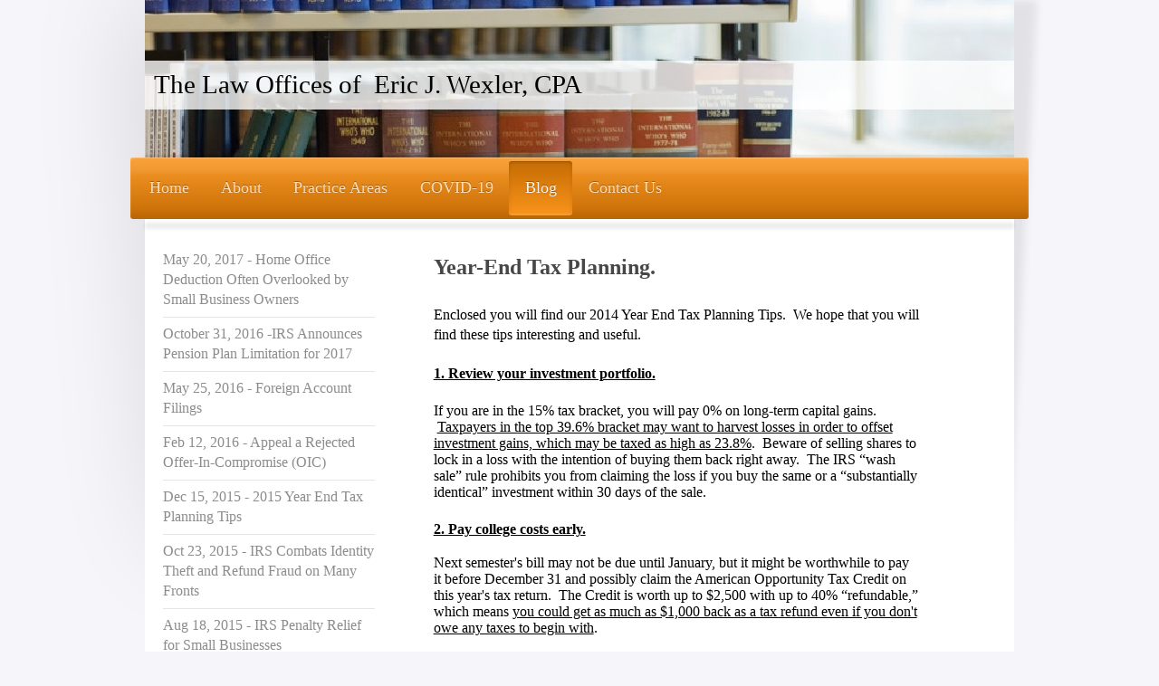

--- FILE ---
content_type: text/html; charset=UTF-8
request_url: https://www.ericwexlercpa.com/blog/nov-29-2014-year-end-tax-planning/
body_size: 11734
content:
<!DOCTYPE html>
<html lang="en"  ><head prefix="og: http://ogp.me/ns# fb: http://ogp.me/ns/fb# business: http://ogp.me/ns/business#">
    <meta http-equiv="Content-Type" content="text/html; charset=utf-8"/>
    <meta name="generator" content="IONOS MyWebsite"/>
        
    <link rel="dns-prefetch" href="//cdn.initial-website.com/"/>
    <link rel="dns-prefetch" href="//201.mod.mywebsite-editor.com"/>
    <link rel="dns-prefetch" href="https://201.sb.mywebsite-editor.com/"/>
    <link rel="shortcut icon" href="//cdn.initial-website.com/favicon.ico"/>
        <title>Eric Wexler - Nov 29, 2014 - Year-End Tax Planning</title>
    <style type="text/css">@media screen and (max-device-width: 1024px) {.diyw a.switchViewWeb {display: inline !important;}}</style>
    <style type="text/css">@media screen and (min-device-width: 1024px) {
            .mediumScreenDisabled { display:block }
            .smallScreenDisabled { display:block }
        }
        @media screen and (max-device-width: 1024px) { .mediumScreenDisabled { display:none } }
        @media screen and (max-device-width: 568px) { .smallScreenDisabled { display:none } }
                @media screen and (min-width: 1024px) {
            .mobilepreview .mediumScreenDisabled { display:block }
            .mobilepreview .smallScreenDisabled { display:block }
        }
        @media screen and (max-width: 1024px) { .mobilepreview .mediumScreenDisabled { display:none } }
        @media screen and (max-width: 568px) { .mobilepreview .smallScreenDisabled { display:none } }</style>
    <meta name="viewport" content="width=device-width, initial-scale=1, maximum-scale=1, minimal-ui"/>

<meta name="format-detection" content="telephone=no"/>
        <meta name="keywords" content="Tax, taxes, Attorney, Lawyer, Tax Attorney, Rockville, Maryland, IRS, tax problem, delinquent tax, irs notice, tax issue, CPA, accountant, Legal, Practice, Assistance, Advice, Law, Help"/>
            <meta name="description" content="Nov 29, 2014 - Year-End Tax Planning Tax, taxes, Attorney, Lawyer, Tax Attorney, Rockville, Maryland, IRS, tax problem, delinquent tax, irs notice, tax issue, CPA, accountant, Legal, Practice, Assistance, Advice, Law, Help"/>
            <meta name="robots" content="index,follow"/>
        <link href="//cdn.initial-website.com/templates/2033/style.css?1763478093678" rel="stylesheet" type="text/css"/>
    <link href="https://www.ericwexlercpa.com/s/style/theming.css?1707994538" rel="stylesheet" type="text/css"/>
    <link href="//cdn.initial-website.com/app/cdn/min/group/web.css?1763478093678" rel="stylesheet" type="text/css"/>
<link href="//cdn.initial-website.com/app/cdn/min/moduleserver/css/en_US/common,shoppingbasket?1763478093678" rel="stylesheet" type="text/css"/>
    <link href="//cdn.initial-website.com/app/cdn/min/group/mobilenavigation.css?1763478093678" rel="stylesheet" type="text/css"/>
    <link href="https://201.sb.mywebsite-editor.com/app/logstate2-css.php?site=231313290&amp;t=1769149162" rel="stylesheet" type="text/css"/>

<script type="text/javascript">
    /* <![CDATA[ */
var stagingMode = '';
    /* ]]> */
</script>
<script src="https://201.sb.mywebsite-editor.com/app/logstate-js.php?site=231313290&amp;t=1769149162"></script>

    <link href="//cdn.initial-website.com/templates/2033/print.css?1763478093678" rel="stylesheet" media="print" type="text/css"/>
    <script type="text/javascript">
    /* <![CDATA[ */
    var systemurl = 'https://201.sb.mywebsite-editor.com/';
    var webPath = '/';
    var proxyName = '';
    var webServerName = 'www.ericwexlercpa.com';
    var sslServerUrl = 'https://www.ericwexlercpa.com';
    var nonSslServerUrl = 'http://www.ericwexlercpa.com';
    var webserverProtocol = 'http://';
    var nghScriptsUrlPrefix = '//201.mod.mywebsite-editor.com';
    var sessionNamespace = 'DIY_SB';
    var jimdoData = {
        cdnUrl:  '//cdn.initial-website.com/',
        messages: {
            lightBox: {
    image : 'Image',
    of: 'of'
}

        },
        isTrial: 0,
        pageId: 1345077316    };
    var script_basisID = "231313290";

    diy = window.diy || {};
    diy.web = diy.web || {};

        diy.web.jsBaseUrl = "//cdn.initial-website.com/s/build/";

    diy.context = diy.context || {};
    diy.context.type = diy.context.type || 'web';
    /* ]]> */
</script>

<script type="text/javascript" src="//cdn.initial-website.com/app/cdn/min/group/web.js?1763478093678" crossorigin="anonymous"></script><script type="text/javascript" src="//cdn.initial-website.com/s/build/web.bundle.js?1763478093678" crossorigin="anonymous"></script><script type="text/javascript" src="//cdn.initial-website.com/app/cdn/min/group/mobilenavigation.js?1763478093678" crossorigin="anonymous"></script><script src="//cdn.initial-website.com/app/cdn/min/moduleserver/js/en_US/common,shoppingbasket?1763478093678"></script>
<script type="text/javascript" src="https://cdn.initial-website.com/proxy/apps/she23u/resource/dependencies/"></script><script type="text/javascript">
                    if (typeof require !== 'undefined') {
                        require.config({
                            waitSeconds : 10,
                            baseUrl : 'https://cdn.initial-website.com/proxy/apps/she23u/js/'
                        });
                    }
                </script><script type="text/javascript">if (window.jQuery) {window.jQuery_1and1 = window.jQuery;}</script>

<style type="text/css">
/*<![CDATA[*/

@media only screen 
and (min-device-width : 768px) 
and (max-device-width : 1024px) 
and (orientation : landscape)
and (-webkit-min-device-pixel-ratio: 2) {

.diyw h1 {font-size: 29px!important;}

.diyw .navTopItemGroup_4 a {position: absolute !important;top: 24px !important;right: 0px !important;padding-right: 30px!important;}

.diywebNavigation {margin: 0 auto!important;}

#diywebWrapper {width: 768px!important;margin: auto!important;margin-top: 0px!important;}

div#emotion-header, .diyw div#emotion-header {width:768px!important;}

li.navTopItemGroup_1 {padding-left: 30px!important;}

#diywebRightSide {display:none!important;}

#start_1, #switchblade_1 {display:none!important;}

#matrix_1484073904 {position:relative!important;right: -69px!important;}

#new_foot {display:none;}

body, .diyw, #superman, .diyw div#emotion-header img#emotion-header-img, #mainNav1, .diywebNavigation {width: 768px!important;}

.diyw #mainNav1 li {padding: 0 30px 0 0;}

}

/*]]>*/
</style>


<style type="text/css">
/*<![CDATA[*/

@media only screen 
and (min-device-width : 768px) 
and (max-device-width : 1024px) 
and (orientation : portrait)
and (-webkit-min-device-pixel-ratio: 2) {

.diyw h1 {font-size: 29px!important;}

.diyw .navTopItemGroup_4 a {position: absolute !important;top: 24px !important;right: 0px !important;padding-right: 30px!important;}

.diywebNavigation {margin: 0 auto!important;}

#diywebWrapper {width: 768px!important;margin: auto!important;margin-top: 0px!important;}

div#emotion-header, .diyw div#emotion-header {width:768px!important;}

li.navTopItemGroup_1 {padding-left: 30px!important;}

#diywebRightSide {display:none!important;}

#start_1, #switchblade_1 {display:none!important;}

#matrix_1484073904 {position:relative!important;right: -69px!important;}

#new_foot {display:none;}

body, .diyw, #superman, .diyw div#emotion-header img#emotion-header-img, #mainNav1, .diywebNavigation {width: 768px!important;}

.diyw #mainNav1 li {padding: 0 30px 0 0;}

}

/*]]>*/
</style>


<style type="text/css">
/*<![CDATA[*/

/* Touchpad - Tablet: Portrait Mode */

@media only screen and (device-width: 768px) and (orientation: portrait) {

.diyw h1 {font-size: 29px!important;}

.diyw .navTopItemGroup_4 a {position: absolute !important;top: 24px !important;right: 0px !important;padding-right: 30px!important;}

.diywebNavigation {margin: 0 auto!important;}

#diywebWrapper {width: 768px!important;margin: auto!important;margin-top: 0px!important;}

div#emotion-header, .diyw div#emotion-header {width:768px!important;}

li.navTopItemGroup_1 {padding-left: 30px!important;}

#diywebRightSide {display:none!important;}

#start_1, #switchblade_1 {display:none!important;}

#matrix_1484073904 {position:relative!important;right: -69px!important;}

#new_foot {display:none;}

body, .diyw, #superman, .diyw div#emotion-header img#emotion-header-img, #mainNav1, .diywebNavigation {width: 768px!important;}

.diyw #mainNav1 li {padding: 0 30px 0 0;}

}

/*]]>*/
</style>


<style type="text/css">
/*<![CDATA[*/

@media only screen and (device-width: 1024px) and (orientation: landscape){

body {width: 1024px;}

.diyw div#emotion-header img#emotion-header-img {width: 940px;}

#superman #mainNav1, .diyw #mainNav1 {position: relative!important;right: 42px!important;}

.diywebNavigation {width: 940px!important;}

.diyw #mainNav1 a {padding-left:45px!important;}

#start_1, #switchblade_1 {display:none!important;}

.diyw .navTopItemGroup_4 a {right: -41px !important;}

}

/*]]>*/
</style>


<style type="text/css">
<![CDATA[*/

@media handheld and (min-device-width : 320px) (max-device-width : 568px) and (orientation:portrait) {

body, .diywebNavigation, .diyw, div#emotion-header, .diyw div#emotion-header, #diywebLeftSide {width: 568px!important;}

#start_1, #switchblade_1, .diyw #diywebSidebar, #new_foot  {display:none!important;}

.diyw div#emotion-header img#emotion-header-img, .diyw #diywebBGWrapper {width: 568px!important;}

.diyw #diywebLeftSide {width: 568px; padding-right: 0px;padding-left: 0px; margin-left:10px; margin-10px;}

#image_4199917319 {width: 558px!important;}

.diyw .navTopItemGroup_4 a {right: 415px !important;}


}


/*]]>*/
</style>

<script type="text/javascript">if (window.jQuery_1and1) {window.jQuery = window.jQuery_1and1;}</script>
<script type="text/javascript" src="//cdn.initial-website.com/app/cdn/min/group/pfcsupport.js?1763478093678" crossorigin="anonymous"></script>    <meta property="og:type" content="business.business"/>
    <meta property="og:url" content="https://www.ericwexlercpa.com/blog/nov-29-2014-year-end-tax-planning/"/>
    <meta property="og:title" content="Eric Wexler - Nov 29, 2014 - Year-End Tax Planning"/>
            <meta property="og:description" content="Nov 29, 2014 - Year-End Tax Planning Tax, taxes, Attorney, Lawyer, Tax Attorney, Rockville, Maryland, IRS, tax problem, delinquent tax, irs notice, tax issue, CPA, accountant, Legal, Practice, Assistance, Advice, Law, Help"/>
                <meta property="og:image" content="https://www.ericwexlercpa.com/s/img/emotionheader.jpg"/>
        <meta property="business:contact_data:country_name" content="United States"/>
    
    
    
    
    
    
    
    
</head>


<body class="body   cc-pagemode-default diyfeSidebarLeft diy-market-en_US" data-pageid="1345077316" id="page-1345077316">
    
    <div class="diyw">
        <div class="diyweb">
	<div class="diyfeMobileNav">
		
<nav id="diyfeMobileNav" class="diyfeCA diyfeCA2" role="navigation">
    <a title="Expand/collapse navigation">Expand/collapse navigation</a>
    <ul class="mainNav1"><li class=" hasSubNavigation"><a data-page-id="1344945621" href="https://www.ericwexlercpa.com/" class=" level_1"><span>Home</span></a></li><li class=" hasSubNavigation"><a data-page-id="1344945623" href="https://www.ericwexlercpa.com/about-1/" class=" level_1"><span>About</span></a><span class="diyfeDropDownSubOpener">&nbsp;</span><div class="diyfeDropDownSubList diyfeCA diyfeCA3"><ul class="mainNav2"><li class=" hasSubNavigation"><a data-page-id="1345274910" href="https://www.ericwexlercpa.com/about-1/eric-wexler/" class=" level_2"><span>Eric Wexler</span></a></li></ul></div></li><li class=" hasSubNavigation"><a data-page-id="1344945624" href="https://www.ericwexlercpa.com/practice-areas/" class=" level_1"><span>Practice Areas</span></a><span class="diyfeDropDownSubOpener">&nbsp;</span><div class="diyfeDropDownSubList diyfeCA diyfeCA3"><ul class="mainNav2"><li class=" hasSubNavigation"><a data-page-id="1345269643" href="https://www.ericwexlercpa.com/practice-areas/advisory/" class=" level_2"><span>Advisory</span></a></li><li class=" hasSubNavigation"><a data-page-id="1345139120" href="https://www.ericwexlercpa.com/practice-areas/tax-return-preparation/" class=" level_2"><span>Tax Return Preparation</span></a></li><li class=" hasSubNavigation"><a data-page-id="1344975713" href="https://www.ericwexlercpa.com/practice-areas/tax-controversy/" class=" level_2"><span>Tax Controversy</span></a></li><li class=" hasSubNavigation"><a data-page-id="1344945626" href="https://www.ericwexlercpa.com/practice-areas/estate-planning-and-administration/" class=" level_2"><span>Estate Planning and Administration</span></a></li><li class=" hasSubNavigation"><a data-page-id="1345269644" href="https://www.ericwexlercpa.com/practice-areas/business-law/" class=" level_2"><span>Business Law</span></a></li><li class=" hasSubNavigation"><a data-page-id="1345269645" href="https://www.ericwexlercpa.com/practice-areas/dispute-resolution/" class=" level_2"><span>Dispute Resolution</span></a></li></ul></div></li><li class=" hasSubNavigation"><a data-page-id="1345268782" href="https://www.ericwexlercpa.com/covid-19/" class=" level_1"><span>COVID-19</span></a><span class="diyfeDropDownSubOpener">&nbsp;</span><div class="diyfeDropDownSubList diyfeCA diyfeCA3"><ul class="mainNav2"><li class=" hasSubNavigation"><a data-page-id="1345268785" href="https://www.ericwexlercpa.com/covid-19/covid-19-business-relief-funds/" class=" level_2"><span>COVID-19 Business Relief Funds</span></a></li><li class=" hasSubNavigation"><a data-page-id="1345268783" href="https://www.ericwexlercpa.com/covid-19/what-is-the-status-of-the-2019-tax-filing-season/" class=" level_2"><span>What is the status of the 2019 tax filing season?</span></a></li></ul></div></li><li class="parent hasSubNavigation"><a data-page-id="1344945627" href="https://www.ericwexlercpa.com/blog/" class="parent level_1"><span>Blog</span></a><span class="diyfeDropDownSubOpener">&nbsp;</span><div class="diyfeDropDownSubList diyfeCA diyfeCA3"><ul class="mainNav2"><li class=" hasSubNavigation"><a data-page-id="1345239066" href="https://www.ericwexlercpa.com/blog/may-20-2017-home-office-deduction-often-overlooked-by-small-business-owners/" class=" level_2"><span>May 20, 2017 - Home Office Deduction Often Overlooked by Small Business Owners</span></a></li><li class=" hasSubNavigation"><a data-page-id="1345209289" href="https://www.ericwexlercpa.com/blog/october-31-2016-irs-announces-pension-plan-limitation-for-2017/" class=" level_2"><span>October 31, 2016 -IRS Announces Pension Plan Limitation for 2017</span></a></li><li class=" hasSubNavigation"><a data-page-id="1345187240" href="https://www.ericwexlercpa.com/blog/may-25-2016-foreign-account-filings/" class=" level_2"><span>May 25, 2016 - Foreign Account Filings</span></a></li><li class=" hasSubNavigation"><a data-page-id="1345158367" href="https://www.ericwexlercpa.com/blog/feb-12-2016-appeal-a-rejected-offer-in-compromise-oic/" class=" level_2"><span>Feb 12, 2016 - Appeal a Rejected Offer-In-Compromise (OIC)</span></a></li><li class=" hasSubNavigation"><a data-page-id="1345137878" href="https://www.ericwexlercpa.com/blog/dec-15-2015-2015-year-end-tax-planning-tips/" class=" level_2"><span>Dec 15, 2015 - 2015 Year End Tax Planning Tips</span></a></li><li class=" hasSubNavigation"><a data-page-id="1345121617" href="https://www.ericwexlercpa.com/blog/oct-23-2015-irs-combats-identity-theft-and-refund-fraud-on-many-fronts/" class=" level_2"><span>Oct 23, 2015 - IRS Combats Identity Theft and Refund Fraud on Many Fronts</span></a></li><li class=" hasSubNavigation"><a data-page-id="1345106372" href="https://www.ericwexlercpa.com/blog/aug-18-2015-irs-penalty-relief-for-small-businesses/" class=" level_2"><span>Aug 18, 2015 - IRS Penalty Relief for Small Businesses</span></a></li><li class=" hasSubNavigation"><a data-page-id="1345105732" href="https://www.ericwexlercpa.com/blog/aug-14-2015-maryland-2015-tax-amnesty/" class=" level_2"><span>Aug 14, 2015 - Maryland 2015 Tax Amnesty</span></a></li><li class=" hasSubNavigation"><a data-page-id="1345096367" href="https://www.ericwexlercpa.com/blog/jun-20-2015-irs-offer-in-compromise/" class=" level_2"><span>Jun 20, 2015 - IRS Offer in Compromise</span></a></li><li class=" hasSubNavigation"><a data-page-id="1345091751" href="https://www.ericwexlercpa.com/blog/feb-17-2015-hiding-money-or-income-offshore-among-the-dirty-dozen-list-of-tax-scams/" class=" level_2"><span>Feb 17, 2015 - Hiding Money or Income Offshore Among the “Dirty Dozen” List of Tax Scams.</span></a></li><li class="current hasSubNavigation"><a data-page-id="1345077316" href="https://www.ericwexlercpa.com/blog/nov-29-2014-year-end-tax-planning/" class="current level_2"><span>Nov 29, 2014 - Year-End Tax Planning</span></a></li><li class=" hasSubNavigation"><a data-page-id="1345072871" href="https://www.ericwexlercpa.com/blog/oct-26-2014-new-compilation-and-review-rules-issued/" class=" level_2"><span>Oct 26, 2014 - New Compilation and Review Rules Issued</span></a></li><li class=" hasSubNavigation"><a data-page-id="1345064756" href="https://www.ericwexlercpa.com/blog/sep-9-2014-increases-in-maryland-s-estate-tax-exemption-beginning-in-2015/" class=" level_2"><span>Sep 9, 2014 - Increases in Maryland's Estate Tax Exemption Beginning in 2015</span></a></li><li class=" hasSubNavigation"><a data-page-id="1345063299" href="https://www.ericwexlercpa.com/blog/sep-1-2014-fatca-and-irs-s-new-streamlined-offshore-voluntary-disclosure-program-ovdp/" class=" level_2"><span>Sep 1, 2014 - FATCA and IRS's New Streamlined Offshore Voluntary Disclosure Program (OVDP)</span></a></li><li class=" hasSubNavigation"><a data-page-id="1345062058" href="https://www.ericwexlercpa.com/blog/aug-13-2014-irs-taxpayer-bill-of-rights/" class=" level_2"><span>Aug 13, 2014 - IRS Taxpayer Bill of Rights</span></a></li><li class=" hasSubNavigation"><a data-page-id="1345050234" href="https://www.ericwexlercpa.com/blog/may-22-2014-penalty-relief-pilot-for-small-retirement-plans-begins-in-june/" class=" level_2"><span>May 22, 2014 - Penalty Relief Pilot for Small Retirement Plans Begins in June</span></a></li><li class=" hasSubNavigation"><a data-page-id="1345037525" href="https://www.ericwexlercpa.com/blog/apr-3-2014-understanding-irs-guidance/" class=" level_2"><span>Apr 3, 2014 - Understanding IRS Guidance</span></a></li><li class=" hasSubNavigation"><a data-page-id="1345027218" href="https://www.ericwexlercpa.com/blog/jan-31-2014-irs-identity-protection-pin-pilot-program/" class=" level_2"><span>Jan 31, 2014 - IRS Identity Protection PIN Pilot Program</span></a></li><li class=" hasSubNavigation"><a data-page-id="1345004645" href="https://www.ericwexlercpa.com/blog/dec-10-2013-2014-mileage-rates-released/" class=" level_2"><span>Dec 10, 2013 - 2014 Mileage Rates Released</span></a></li><li class=" hasSubNavigation"><a data-page-id="1344993629" href="https://www.ericwexlercpa.com/blog/oct-21-2013-irs-resumes-operations-following-government-reopening/" class=" level_2"><span>Oct. 21, 2013 - IRS Resumes Operations Following Government Reopening</span></a></li><li class=" hasSubNavigation"><a data-page-id="1344991388" href="https://www.ericwexlercpa.com/blog/oct-11-2013-government-shutdown-and-the-irs/" class=" level_2"><span>Oct. 11, 2013 - Government Shutdown and the IRS</span></a></li><li class=" hasSubNavigation"><a data-page-id="1344989469" href="https://www.ericwexlercpa.com/blog/sep-15-2013-doma-and-rev-rul-2013-17/" class=" level_2"><span>Sep. 15, 2013 - DOMA and Rev. Rul. 2013-17</span></a></li><li class=" hasSubNavigation"><a data-page-id="1344989470" href="https://www.ericwexlercpa.com/blog/sep-1-2013-maryland-mva-tax-suspension/" class=" level_2"><span>Sep. 1, 2013 - Maryland MVA Tax Suspension</span></a></li></ul></div></li><li class=" hasSubNavigation"><a data-page-id="1344945629" href="https://www.ericwexlercpa.com/contact-us/" class=" level_1"><span>Contact Us</span></a><span class="diyfeDropDownSubOpener">&nbsp;</span><div class="diyfeDropDownSubList diyfeCA diyfeCA3"><ul class="mainNav2"><li class=" hasSubNavigation"><a data-page-id="1344945630" href="https://www.ericwexlercpa.com/contact-us/how-to-find-us/" class=" level_2"><span>How To Find Us</span></a></li></ul></div></li></ul></nav>
	</div>
	<div class="diywebContainer">
		<div class="diywebEmotionHeader">
			<div class="diywebLiveArea">
				
<style type="text/css" media="all">
.diyw div#emotion-header {
        max-width: 960px;
        max-height: 174px;
                background: #eeeeee;
    }

.diyw div#emotion-header-title-bg {
    left: 0%;
    top: 20%;
    width: 100%;
    height: 30.82%;

    background-color: #ffffff;
    opacity: 0.79;
    filter: alpha(opacity = 78.79);
    }
.diyw img#emotion-header-logo {
    left: 1.00%;
    top: 0.00%;
    background: transparent;
                border: 1px solid #CCCCCC;
        padding: 0px;
                display: none;
    }

.diyw div#emotion-header strong#emotion-header-title {
    left: 5%;
    top: 20%;
    color: #000000;
        font: normal normal 29px/120% Georgia, serif;
}

.diyw div#emotion-no-bg-container{
    max-height: 174px;
}

.diyw div#emotion-no-bg-container .emotion-no-bg-height {
    margin-top: 18.12%;
}
</style>
<div id="emotion-header" data-action="loadView" data-params="active" data-imagescount="1">
            <img src="https://www.ericwexlercpa.com/s/img/emotionheader.jpg?1650812005.960px.174px" id="emotion-header-img" alt=""/>
            
        <div id="ehSlideshowPlaceholder">
            <div id="ehSlideShow">
                <div class="slide-container">
                                        <div style="background-color: #eeeeee">
                            <img src="https://www.ericwexlercpa.com/s/img/emotionheader.jpg?1650812005.960px.174px" alt=""/>
                        </div>
                                    </div>
            </div>
        </div>


        <script type="text/javascript">
        //<![CDATA[
                diy.module.emotionHeader.slideShow.init({ slides: [{"url":"https:\/\/www.ericwexlercpa.com\/s\/img\/emotionheader.jpg?1650812005.960px.174px","image_alt":"","bgColor":"#eeeeee"}] });
        //]]>
        </script>

    
            
        
            
                  	<div id="emotion-header-title-bg"></div>
    
            <strong id="emotion-header-title" style="text-align: left">The Law Offices of  Eric J. Wexler, CPA</strong>
                    <div class="notranslate">
                <svg xmlns="http://www.w3.org/2000/svg" version="1.1" id="emotion-header-title-svg" viewBox="0 0 960 174" preserveAspectRatio="xMinYMin meet"><text style="font-family:Georgia, serif;font-size:29px;font-style:normal;font-weight:normal;fill:#000000;line-height:1.2em;"><tspan x="0" style="text-anchor: start" dy="0.95em">The Law Offices of  Eric J. Wexler, CPA</tspan></text></svg>
            </div>
            
    
    <script type="text/javascript">
    //<![CDATA[
    (function ($) {
        function enableSvgTitle() {
                        var titleSvg = $('svg#emotion-header-title-svg'),
                titleHtml = $('#emotion-header-title'),
                emoWidthAbs = 960,
                emoHeightAbs = 174,
                offsetParent,
                titlePosition,
                svgBoxWidth,
                svgBoxHeight;

                        if (titleSvg.length && titleHtml.length) {
                offsetParent = titleHtml.offsetParent();
                titlePosition = titleHtml.position();
                svgBoxWidth = titleHtml.width();
                svgBoxHeight = titleHtml.height();

                                titleSvg.get(0).setAttribute('viewBox', '0 0 ' + svgBoxWidth + ' ' + svgBoxHeight);
                titleSvg.css({
                   left: Math.roundTo(100 * titlePosition.left / offsetParent.width(), 3) + '%',
                   top: Math.roundTo(100 * titlePosition.top / offsetParent.height(), 3) + '%',
                   width: Math.roundTo(100 * svgBoxWidth / emoWidthAbs, 3) + '%',
                   height: Math.roundTo(100 * svgBoxHeight / emoHeightAbs, 3) + '%'
                });

                titleHtml.css('visibility','hidden');
                titleSvg.css('visibility','visible');
            }
        }

        
            var posFunc = function($, overrideSize) {
                var elems = [], containerWidth, containerHeight;
                                    elems.push({
                        selector: '#emotion-header-title',
                        overrideSize: true,
                        horPos: 2.12,
                        vertPos: 53.77                    });
                    lastTitleWidth = $('#emotion-header-title').width();
                                                elems.push({
                    selector: '#emotion-header-title-bg',
                    horPos: 0,
                    vertPos: 56                });
                                
                containerWidth = parseInt('960');
                containerHeight = parseInt('174');

                for (var i = 0; i < elems.length; ++i) {
                    var el = elems[i],
                        $el = $(el.selector),
                        pos = {
                            left: el.horPos,
                            top: el.vertPos
                        };
                    if (!$el.length) continue;
                    var anchorPos = $el.anchorPosition();
                    anchorPos.$container = $('#emotion-header');

                    if (overrideSize === true || el.overrideSize === true) {
                        anchorPos.setContainerSize(containerWidth, containerHeight);
                    } else {
                        anchorPos.setContainerSize(null, null);
                    }

                    var pxPos = anchorPos.fromAnchorPosition(pos),
                        pcPos = anchorPos.toPercentPosition(pxPos);

                    var elPos = {};
                    if (!isNaN(parseFloat(pcPos.top)) && isFinite(pcPos.top)) {
                        elPos.top = pcPos.top + '%';
                    }
                    if (!isNaN(parseFloat(pcPos.left)) && isFinite(pcPos.left)) {
                        elPos.left = pcPos.left + '%';
                    }
                    $el.css(elPos);
                }

                // switch to svg title
                enableSvgTitle();
            };

                        var $emotionImg = jQuery('#emotion-header-img');
            if ($emotionImg.length > 0) {
                // first position the element based on stored size
                posFunc(jQuery, true);

                // trigger reposition using the real size when the element is loaded
                var ehLoadEvTriggered = false;
                $emotionImg.one('load', function(){
                    posFunc(jQuery);
                    ehLoadEvTriggered = true;
                                        diy.module.emotionHeader.slideShow.start();
                                    }).each(function() {
                                        if(this.complete || typeof this.complete === 'undefined') {
                        jQuery(this).load();
                    }
                });

                                noLoadTriggeredTimeoutId = setTimeout(function() {
                    if (!ehLoadEvTriggered) {
                        posFunc(jQuery);
                    }
                    window.clearTimeout(noLoadTriggeredTimeoutId)
                }, 5000);//after 5 seconds
            } else {
                jQuery(function(){
                    posFunc(jQuery);
                });
            }

                        if (jQuery.isBrowser && jQuery.isBrowser.ie8) {
                var longTitleRepositionCalls = 0;
                longTitleRepositionInterval = setInterval(function() {
                    if (lastTitleWidth > 0 && lastTitleWidth != jQuery('#emotion-header-title').width()) {
                        posFunc(jQuery);
                    }
                    longTitleRepositionCalls++;
                    // try this for 5 seconds
                    if (longTitleRepositionCalls === 5) {
                        window.clearInterval(longTitleRepositionInterval);
                    }
                }, 1000);//each 1 second
            }

            }(jQuery));
    //]]>
    </script>

    </div>

			</div>
		</div>
		<div class="diywebHeader">
			<div class="diywebNav diywebNavMain diywebNav123 diyfeCA diyfeCA2">
				<div class="diywebLiveArea">
					<div class="webnavigation"><ul id="mainNav1" class="mainNav1"><li class="navTopItemGroup_1"><a data-page-id="1344945621" href="https://www.ericwexlercpa.com/" class="level_1"><span>Home</span></a></li><li class="navTopItemGroup_2"><a data-page-id="1344945623" href="https://www.ericwexlercpa.com/about-1/" class="level_1"><span>About</span></a></li><li class="navTopItemGroup_3"><a data-page-id="1344945624" href="https://www.ericwexlercpa.com/practice-areas/" class="level_1"><span>Practice Areas</span></a></li><li class="navTopItemGroup_4"><a data-page-id="1345268782" href="https://www.ericwexlercpa.com/covid-19/" class="level_1"><span>COVID-19</span></a></li><li class="navTopItemGroup_5"><a data-page-id="1344945627" href="https://www.ericwexlercpa.com/blog/" class="parent level_1"><span>Blog</span></a></li><li><ul id="mainNav2" class="mainNav2"><li class="navTopItemGroup_5"><a data-page-id="1345239066" href="https://www.ericwexlercpa.com/blog/may-20-2017-home-office-deduction-often-overlooked-by-small-business-owners/" class="level_2"><span>May 20, 2017 - Home Office Deduction Often Overlooked by Small Business Owners</span></a></li><li class="navTopItemGroup_5"><a data-page-id="1345209289" href="https://www.ericwexlercpa.com/blog/october-31-2016-irs-announces-pension-plan-limitation-for-2017/" class="level_2"><span>October 31, 2016 -IRS Announces Pension Plan Limitation for 2017</span></a></li><li class="navTopItemGroup_5"><a data-page-id="1345187240" href="https://www.ericwexlercpa.com/blog/may-25-2016-foreign-account-filings/" class="level_2"><span>May 25, 2016 - Foreign Account Filings</span></a></li><li class="navTopItemGroup_5"><a data-page-id="1345158367" href="https://www.ericwexlercpa.com/blog/feb-12-2016-appeal-a-rejected-offer-in-compromise-oic/" class="level_2"><span>Feb 12, 2016 - Appeal a Rejected Offer-In-Compromise (OIC)</span></a></li><li class="navTopItemGroup_5"><a data-page-id="1345137878" href="https://www.ericwexlercpa.com/blog/dec-15-2015-2015-year-end-tax-planning-tips/" class="level_2"><span>Dec 15, 2015 - 2015 Year End Tax Planning Tips</span></a></li><li class="navTopItemGroup_5"><a data-page-id="1345121617" href="https://www.ericwexlercpa.com/blog/oct-23-2015-irs-combats-identity-theft-and-refund-fraud-on-many-fronts/" class="level_2"><span>Oct 23, 2015 - IRS Combats Identity Theft and Refund Fraud on Many Fronts</span></a></li><li class="navTopItemGroup_5"><a data-page-id="1345106372" href="https://www.ericwexlercpa.com/blog/aug-18-2015-irs-penalty-relief-for-small-businesses/" class="level_2"><span>Aug 18, 2015 - IRS Penalty Relief for Small Businesses</span></a></li><li class="navTopItemGroup_5"><a data-page-id="1345105732" href="https://www.ericwexlercpa.com/blog/aug-14-2015-maryland-2015-tax-amnesty/" class="level_2"><span>Aug 14, 2015 - Maryland 2015 Tax Amnesty</span></a></li><li class="navTopItemGroup_5"><a data-page-id="1345096367" href="https://www.ericwexlercpa.com/blog/jun-20-2015-irs-offer-in-compromise/" class="level_2"><span>Jun 20, 2015 - IRS Offer in Compromise</span></a></li><li class="navTopItemGroup_5"><a data-page-id="1345091751" href="https://www.ericwexlercpa.com/blog/feb-17-2015-hiding-money-or-income-offshore-among-the-dirty-dozen-list-of-tax-scams/" class="level_2"><span>Feb 17, 2015 - Hiding Money or Income Offshore Among the “Dirty Dozen” List of Tax Scams.</span></a></li><li class="navTopItemGroup_5"><a data-page-id="1345077316" href="https://www.ericwexlercpa.com/blog/nov-29-2014-year-end-tax-planning/" class="current level_2"><span>Nov 29, 2014 - Year-End Tax Planning</span></a></li><li class="navTopItemGroup_5"><a data-page-id="1345072871" href="https://www.ericwexlercpa.com/blog/oct-26-2014-new-compilation-and-review-rules-issued/" class="level_2"><span>Oct 26, 2014 - New Compilation and Review Rules Issued</span></a></li><li class="navTopItemGroup_5"><a data-page-id="1345064756" href="https://www.ericwexlercpa.com/blog/sep-9-2014-increases-in-maryland-s-estate-tax-exemption-beginning-in-2015/" class="level_2"><span>Sep 9, 2014 - Increases in Maryland's Estate Tax Exemption Beginning in 2015</span></a></li><li class="navTopItemGroup_5"><a data-page-id="1345063299" href="https://www.ericwexlercpa.com/blog/sep-1-2014-fatca-and-irs-s-new-streamlined-offshore-voluntary-disclosure-program-ovdp/" class="level_2"><span>Sep 1, 2014 - FATCA and IRS's New Streamlined Offshore Voluntary Disclosure Program (OVDP)</span></a></li><li class="navTopItemGroup_5"><a data-page-id="1345062058" href="https://www.ericwexlercpa.com/blog/aug-13-2014-irs-taxpayer-bill-of-rights/" class="level_2"><span>Aug 13, 2014 - IRS Taxpayer Bill of Rights</span></a></li><li class="navTopItemGroup_5"><a data-page-id="1345050234" href="https://www.ericwexlercpa.com/blog/may-22-2014-penalty-relief-pilot-for-small-retirement-plans-begins-in-june/" class="level_2"><span>May 22, 2014 - Penalty Relief Pilot for Small Retirement Plans Begins in June</span></a></li><li class="navTopItemGroup_5"><a data-page-id="1345037525" href="https://www.ericwexlercpa.com/blog/apr-3-2014-understanding-irs-guidance/" class="level_2"><span>Apr 3, 2014 - Understanding IRS Guidance</span></a></li><li class="navTopItemGroup_5"><a data-page-id="1345027218" href="https://www.ericwexlercpa.com/blog/jan-31-2014-irs-identity-protection-pin-pilot-program/" class="level_2"><span>Jan 31, 2014 - IRS Identity Protection PIN Pilot Program</span></a></li><li class="navTopItemGroup_5"><a data-page-id="1345004645" href="https://www.ericwexlercpa.com/blog/dec-10-2013-2014-mileage-rates-released/" class="level_2"><span>Dec 10, 2013 - 2014 Mileage Rates Released</span></a></li><li class="navTopItemGroup_5"><a data-page-id="1344993629" href="https://www.ericwexlercpa.com/blog/oct-21-2013-irs-resumes-operations-following-government-reopening/" class="level_2"><span>Oct. 21, 2013 - IRS Resumes Operations Following Government Reopening</span></a></li><li class="navTopItemGroup_5"><a data-page-id="1344991388" href="https://www.ericwexlercpa.com/blog/oct-11-2013-government-shutdown-and-the-irs/" class="level_2"><span>Oct. 11, 2013 - Government Shutdown and the IRS</span></a></li><li class="navTopItemGroup_5"><a data-page-id="1344989469" href="https://www.ericwexlercpa.com/blog/sep-15-2013-doma-and-rev-rul-2013-17/" class="level_2"><span>Sep. 15, 2013 - DOMA and Rev. Rul. 2013-17</span></a></li><li class="navTopItemGroup_5"><a data-page-id="1344989470" href="https://www.ericwexlercpa.com/blog/sep-1-2013-maryland-mva-tax-suspension/" class="level_2"><span>Sep. 1, 2013 - Maryland MVA Tax Suspension</span></a></li></ul></li><li class="navTopItemGroup_6"><a data-page-id="1344945629" href="https://www.ericwexlercpa.com/contact-us/" class="level_1"><span>Contact Us</span></a></li></ul></div>
				</div>
			</div>
		</div>
		<div class="diywebContent diyfeCA diyfeCA1">
			<div class="diywebLiveArea">
				<div class="diywebMain">
					<div class="diywebGutter">
						
        <div id="content_area">
        	<div id="content_start"></div>
        	
        
        <div id="matrix_1465802839" class="sortable-matrix" data-matrixId="1465802839"><div class="n module-type-header diyfeLiveArea "> <h2><span class="diyfeDecoration">Year-End Tax Planning.</span></h2> </div><div class="n module-type-text diyfeLiveArea "> <p><span style="color:#000000;"><span style="font-family: times new roman,serif;"><span style="font-size: 12pt;">Enclosed you will find our 2014 Year End Tax Planning Tips.  We hope that you
will find these tips interesting and useful.</span></span></span></p>
<p><span style="color:#000000;"> </span></p>
<p><span style="color:#000000;"><strong><u><span style="font-family: times new roman,serif;"><span style="font-size: 12pt;">1. Review your investment portfolio.</span></span></u></strong></span></p>
<p> </p>
<p style="line-height: normal;"><span style="color:#000000;"><span style="font-family: times new roman,serif;"><span style="font-size: 12pt;">If you are in the 15% tax bracket, you will pay 0% on
long-term capital gains.  <u>Taxpayers in the top 39.6% bracket may want to harvest losses in order to offset investment gains, which may be taxed as high as 23.8%</u>.  Beware of selling
shares to lock in a loss with the intention of buying them back right away.  The IRS “wash sale” rule prohibits you from claiming the loss if you buy the same or a “substantially identical”
investment within 30 days of the sale.</span></span></span></p>
<p> </p>
<p><span style="color:#000000;"><strong><u><span style="font-family: times new roman,serif;"><span style="font-size: 12pt;">2. Pay college costs early.</span></span></u></strong></span></p>
<p style="line-height: normal;"> </p>
<p style="line-height: normal;"><span style="color:#000000;"><span style="font-family: times new roman,serif;"><span style="font-size: 12pt;">Next semester's bill may not be due until January, but it
might be worthwhile to pay it before December 31 and possibly claim the American Opportunity Tax Credit on this year's tax return.  The Credit is worth up to $2,500 with up to 40% “refundable,”
which means <u>you could get as much as $1,000 back as a tax refund even if you don't owe any taxes to begin with</u>.</span></span></span></p>
<p> </p>
<p><span style="color:#000000;"><strong><u><span style="font-family: times new roman,serif;"><span style="font-size: 12pt;">3. Convert to a Roth IRA.</span></span></u></strong></span></p>
<p style="line-height: normal;"> </p>
<p style="line-height: normal;"><span style="color:#000000;"><span style="font-family: times new roman,serif;"><span style="font-size: 12pt;">If you have little or no taxable income for 2014, you can
still save taxes in future years by converting a regular IRA to a Roth IRA.  If you believe your tax rate is going to rise in the future, converting to a Roth can save you money in the long
run.  <u>Converting to a Roth IRA will allow you to pay tax now at the lower rate, and then take tax-free withdrawals when you will presumably be in a higher tax bracket</u>.  The best news
is that, through October 15, 2015, you will have the option to “change your mind” and undo the conversion.</span></span></span></p>
<p> </p>
<p><span style="color:#000000;"><strong><u><span style="font-family: times new roman,serif;"><span style="font-size: 12pt;">4. Boost your withholding.</span></span></u></strong></span></p>
<p style="line-height: normal;"> </p>
<p style="line-height: normal;"><span style="color:#000000;"><span style="font-family: times new roman,serif;"><span style="font-size: 12pt;">If you have both wage and business income and are afraid
that you may owe an underpayment penalty, boost the taxes withheld from your last few paychecks rather than trying to make up the shortfall with a final estimated quarterly tax payment. 
<u>Taxes that are withheld are treated as if they were paid evenly throughout the year</u>.</span></span></span></p>
<p> </p>
<p><span style="color:#000000;"><strong><u><span style="font-family: times new roman,serif;"><span style="font-size: 12pt;">5. Plan your itemized deductions.</span></span></u></strong></span></p>
<p style="line-height: normal;"> </p>
<p style="line-height: normal;"><span style="color:#000000;"><span style="font-family: times new roman,serif;"><span style="font-size: 12pt;">Many expenses can be deducted only if they exceed a
certain percentage of your Adjusted Gross Income (AGI).  “Bunching” deductible expenses into one year can help get over these AGI floors and reduce your overall tax bill.  <u>Consider
bunching your non-urgent medical procedures, professional fees, and unreimbursed business expenses such as travel and vehicle costs</u>.  If you expect your income to drop next year, deductions
will most likely be more valuable this year and you may want to pay certain deductible expenses before December 31.  On the other hand, if you expect your income to increase next year, you may
want to defer these expenses because they will be more valuable to you next year.</span></span></span></p>
<p> </p>
<p><span style="color:#000000;"><strong><u><span style="font-family: times new roman,serif;"><span style="font-size: 12pt;">6. Sell ISO stock.</span></span></u></strong></span></p>
<p style="line-height: normal;"> </p>
<p style="line-height: normal;"><span style="color:#000000;"><span style="font-family: times new roman,serif;"><span style="font-size: 12pt;">If you have exercised an Incentive Stock Option (ISO)
during 2014, the difference in the value of the stock on the date of exercise and the amount paid for the stock (the “spread”) is taxable for Alternative Minimum Tax (AMT) purposes.  <u>If the
value of the stock has declined substantially since the date of exercise, the exercise of the ISO could create a large AMT tax bill</u>. If the stock is sold before December 31, 2014, the income from
the ISO exercise, for AMT purposes, cannot exceed the actual income from the sale.</span></span></span></p>
<p> </p>
<p><span style="color:#000000;"><strong><u><span style="font-family: times new roman,serif;"><span style="font-size: 12pt;">7.</span></span></u></strong></span> <span style="color:#000000;"><strong><u><span style="font-family: times new roman,serif;"><span style="font-size: 12pt;">Give appreciated securities to charity.</span></span></u></strong></span></p>
<p style="line-height: normal;"> </p>
<p style="line-height: normal;"><span style="color:#000000;"><span style="font-family: times new roman,serif;"><span style="font-size: 12pt;">If you plan to make a significant gift to charity before
December 31, you may want to give long-term appreciated securities instead of cash.  <u>Doing so will allow a charitable deduction for the fair market value of the donation, but you will escape
the capital gains tax</u>.  By the same token, do not donate depreciated property.  Instead, sell it first and then donate the proceeds to charity so you can take the capital loss as well
as the charitable deduction.</span></span></span></p>
<p> </p>
<p><span style="color:#000000;"><strong><u><span style="font-family: times new roman,serif;"><span style="font-size: 12pt;">8. Give to non-charities.</span></span></u></strong></span></p>
<p style="line-height: normal;"> </p>
<p style="line-height: normal;"><span style="color:#000000;"><span style="font-family: times new roman,serif;"><span style="font-size: 12pt;">You may gift up to $14,000 cash to an unlimited number of
individuals during the year without filing a gift-tax return.  <u>If you are married, you and your spouse may gift up to $28,000 per recipient</u>.  If both you and the recipient are
married, you may gift “couple to couple” in the amount of $56,000.  For additional tax advantage, consider gifting to a 529 account.  </span></span></span></p>
<p> </p>
<p><span style="color:#000000;"><strong><u><span style="font-family: times new roman,serif;"><span style="font-size: 12pt;">9. Shore up your 401(k).</span></span></u></strong></span></p>
<p style="line-height: normal;"> </p>
<p style="line-height: normal;"><span style="color:#000000;"><span style="font-family: times new roman,serif;"><span style="font-size: 12pt;">Contributions to your 401(k) or similar employer-based
retirement plan (other than a Roth) are excluded from your income, lowering your tax bill.  If you are not on track to maximize your contributions for 2014, you may direct extra dollars to your
retirement plan during your last few pay periods.  <u>For 2014, workers may contribute up to $17,500 to employer-based plans</u>. Workers 50 and older may contribute up to
$23,000.</span></span></span></p>
<p> </p>
<p><span style="color:#000000;"><strong><u><span style="font-family: times new roman,serif;"><span style="font-size: 12pt;">10. Spend down your flexible spending account
(FSA).</span></span></u></strong></span></p>
<p style="line-height: normal;"> </p>
<p style="line-height: normal;"><span style="color:#000000;"><span style="font-family: times new roman,serif;"><span style="font-size: 12pt;">IRS changed the rules last year so employers could allow
people to carry over up to $500 in their flexible spending accounts (FSA) from one year to the next. Companies may choose to make this change but are not required to.  <u>If your employer did
not make the change and does not offer a grace period, it is time to spend down that account</u>.  Keep in mind that there are restrictions on what you may purchase with FSA
funds. </span></span></span></p>
<p style="line-height: normal;"> </p>
<p style="line-height:normal;"><span style="color:#000000;"><span style="font-family: times new roman,serif;"><span style="font-size: 12pt;">*This list is intended to provide general financial
information.  Everyone’s tax situation is different.  Please <a href="https://www.ericwexlercpa.com/contact-us/" target="_self">contact us</a> if you have any questions regarding the above or how it applies
to your situation in particular. </span></span></span></p> </div><div class="n module-type-htmlCode diyfeLiveArea "> <div class="mediumScreenDisabled"><script type="text/javascript">if (window.jQuery) {window.jQuery_1and1 = window.jQuery;}</script><script type="text/javascript">
//<![CDATA[
  (function(i,s,o,g,r,a,m){i['GoogleAnalyticsObject']=r;i[r]=i[r]||function(){
  (i[r].q=i[r].q||[]).push(arguments)},i[r].l=1*new Date();a=s.createElement(o),
  m=s.getElementsByTagName(o)[0];a.async=1;a.src=g;m.parentNode.insertBefore(a,m)
  })(window,document,'script','//www.google-analytics.com/analytics.js','ga');

  ga('create', 'UA-43331240-1', 'ericwexlercpa.com');
  ga('send', 'pageview');

//]]>
</script><script type="text/javascript">if (window.jQuery_1and1) {window.jQuery = window.jQuery_1and1;}</script></div> </div></div>
        
        
        </div>
					</div>
				</div>
				<div class="diywebSecondary diyfeCA diyfeCA3">
					<div class="diywebNav diywebNav23">
						<div class="diywebGutter">
							<div class="webnavigation"><ul id="mainNav2" class="mainNav2"><li class="navTopItemGroup_0"><a data-page-id="1345239066" href="https://www.ericwexlercpa.com/blog/may-20-2017-home-office-deduction-often-overlooked-by-small-business-owners/" class="level_2"><span>May 20, 2017 - Home Office Deduction Often Overlooked by Small Business Owners</span></a></li><li class="navTopItemGroup_0"><a data-page-id="1345209289" href="https://www.ericwexlercpa.com/blog/october-31-2016-irs-announces-pension-plan-limitation-for-2017/" class="level_2"><span>October 31, 2016 -IRS Announces Pension Plan Limitation for 2017</span></a></li><li class="navTopItemGroup_0"><a data-page-id="1345187240" href="https://www.ericwexlercpa.com/blog/may-25-2016-foreign-account-filings/" class="level_2"><span>May 25, 2016 - Foreign Account Filings</span></a></li><li class="navTopItemGroup_0"><a data-page-id="1345158367" href="https://www.ericwexlercpa.com/blog/feb-12-2016-appeal-a-rejected-offer-in-compromise-oic/" class="level_2"><span>Feb 12, 2016 - Appeal a Rejected Offer-In-Compromise (OIC)</span></a></li><li class="navTopItemGroup_0"><a data-page-id="1345137878" href="https://www.ericwexlercpa.com/blog/dec-15-2015-2015-year-end-tax-planning-tips/" class="level_2"><span>Dec 15, 2015 - 2015 Year End Tax Planning Tips</span></a></li><li class="navTopItemGroup_0"><a data-page-id="1345121617" href="https://www.ericwexlercpa.com/blog/oct-23-2015-irs-combats-identity-theft-and-refund-fraud-on-many-fronts/" class="level_2"><span>Oct 23, 2015 - IRS Combats Identity Theft and Refund Fraud on Many Fronts</span></a></li><li class="navTopItemGroup_0"><a data-page-id="1345106372" href="https://www.ericwexlercpa.com/blog/aug-18-2015-irs-penalty-relief-for-small-businesses/" class="level_2"><span>Aug 18, 2015 - IRS Penalty Relief for Small Businesses</span></a></li><li class="navTopItemGroup_0"><a data-page-id="1345105732" href="https://www.ericwexlercpa.com/blog/aug-14-2015-maryland-2015-tax-amnesty/" class="level_2"><span>Aug 14, 2015 - Maryland 2015 Tax Amnesty</span></a></li><li class="navTopItemGroup_0"><a data-page-id="1345096367" href="https://www.ericwexlercpa.com/blog/jun-20-2015-irs-offer-in-compromise/" class="level_2"><span>Jun 20, 2015 - IRS Offer in Compromise</span></a></li><li class="navTopItemGroup_0"><a data-page-id="1345091751" href="https://www.ericwexlercpa.com/blog/feb-17-2015-hiding-money-or-income-offshore-among-the-dirty-dozen-list-of-tax-scams/" class="level_2"><span>Feb 17, 2015 - Hiding Money or Income Offshore Among the “Dirty Dozen” List of Tax Scams.</span></a></li><li class="navTopItemGroup_0"><a data-page-id="1345077316" href="https://www.ericwexlercpa.com/blog/nov-29-2014-year-end-tax-planning/" class="current level_2"><span>Nov 29, 2014 - Year-End Tax Planning</span></a></li><li class="navTopItemGroup_0"><a data-page-id="1345072871" href="https://www.ericwexlercpa.com/blog/oct-26-2014-new-compilation-and-review-rules-issued/" class="level_2"><span>Oct 26, 2014 - New Compilation and Review Rules Issued</span></a></li><li class="navTopItemGroup_0"><a data-page-id="1345064756" href="https://www.ericwexlercpa.com/blog/sep-9-2014-increases-in-maryland-s-estate-tax-exemption-beginning-in-2015/" class="level_2"><span>Sep 9, 2014 - Increases in Maryland's Estate Tax Exemption Beginning in 2015</span></a></li><li class="navTopItemGroup_0"><a data-page-id="1345063299" href="https://www.ericwexlercpa.com/blog/sep-1-2014-fatca-and-irs-s-new-streamlined-offshore-voluntary-disclosure-program-ovdp/" class="level_2"><span>Sep 1, 2014 - FATCA and IRS's New Streamlined Offshore Voluntary Disclosure Program (OVDP)</span></a></li><li class="navTopItemGroup_0"><a data-page-id="1345062058" href="https://www.ericwexlercpa.com/blog/aug-13-2014-irs-taxpayer-bill-of-rights/" class="level_2"><span>Aug 13, 2014 - IRS Taxpayer Bill of Rights</span></a></li><li class="navTopItemGroup_0"><a data-page-id="1345050234" href="https://www.ericwexlercpa.com/blog/may-22-2014-penalty-relief-pilot-for-small-retirement-plans-begins-in-june/" class="level_2"><span>May 22, 2014 - Penalty Relief Pilot for Small Retirement Plans Begins in June</span></a></li><li class="navTopItemGroup_0"><a data-page-id="1345037525" href="https://www.ericwexlercpa.com/blog/apr-3-2014-understanding-irs-guidance/" class="level_2"><span>Apr 3, 2014 - Understanding IRS Guidance</span></a></li><li class="navTopItemGroup_0"><a data-page-id="1345027218" href="https://www.ericwexlercpa.com/blog/jan-31-2014-irs-identity-protection-pin-pilot-program/" class="level_2"><span>Jan 31, 2014 - IRS Identity Protection PIN Pilot Program</span></a></li><li class="navTopItemGroup_0"><a data-page-id="1345004645" href="https://www.ericwexlercpa.com/blog/dec-10-2013-2014-mileage-rates-released/" class="level_2"><span>Dec 10, 2013 - 2014 Mileage Rates Released</span></a></li><li class="navTopItemGroup_0"><a data-page-id="1344993629" href="https://www.ericwexlercpa.com/blog/oct-21-2013-irs-resumes-operations-following-government-reopening/" class="level_2"><span>Oct. 21, 2013 - IRS Resumes Operations Following Government Reopening</span></a></li><li class="navTopItemGroup_0"><a data-page-id="1344991388" href="https://www.ericwexlercpa.com/blog/oct-11-2013-government-shutdown-and-the-irs/" class="level_2"><span>Oct. 11, 2013 - Government Shutdown and the IRS</span></a></li><li class="navTopItemGroup_0"><a data-page-id="1344989469" href="https://www.ericwexlercpa.com/blog/sep-15-2013-doma-and-rev-rul-2013-17/" class="level_2"><span>Sep. 15, 2013 - DOMA and Rev. Rul. 2013-17</span></a></li><li class="navTopItemGroup_0"><a data-page-id="1344989470" href="https://www.ericwexlercpa.com/blog/sep-1-2013-maryland-mva-tax-suspension/" class="level_2"><span>Sep. 1, 2013 - Maryland MVA Tax Suspension</span></a></li></ul></div>
						</div>
					</div>
					<div class="diywebSidebar">
						<div class="diywebGutter">
							<div id="matrix_1465582082" class="sortable-matrix" data-matrixId="1465582082"><div class="n module-type-htmlCode diyfeLiveArea "> <div class="mediumScreenDisabled"><script type="text/javascript">if (window.jQuery) {window.jQuery_1and1 = window.jQuery;}</script><script type="text/javascript" src="http://www.avvo.com/assets/badges-v2.js">
</script>
<div class="avvo_badge" data-type="rating" data-specialty="39" data-target="http://www.avvo.com/professional_badges/1567148" data-version="2">
<div class="avvo_content"><a rel="me" target="_blank" href="http://www.avvo.com/attorneys/20850-md-eric-wexler-1567148.html?utm_campaign=avvo_rating&amp;utm_content=1567148&amp;utm_medium=avvo_badge&amp;utm_source=avvo">Lawyer Eric Wexler</a> | <a target="_blank" href="http://www.avvo.com/tax-lawyer/md/rockville.html?utm_campaign=avvo_rating&amp;utm_content=1567148&amp;utm_medium=avvo_badge&amp;utm_source=avvo">Featured Attorney Tax</a></div>
</div><script type="text/javascript">if (window.jQuery_1and1) {window.jQuery = window.jQuery_1and1;}</script></div> </div><div class="n module-type-header diyfeLiveArea "> <h2><span class="diyfeDecoration">Contact Us</span></h2> </div><div class="n module-type-text diyfeLiveArea "> <p><span style="color:#000000;">The Law Offices of Eric J. Wexler</span></p>
<p><span style="color:#000000;">200-A Monroe Street</span></p>
<p><span style="color:#000000;">Suite 110</span></p>
<p><span style="color:#000000;">Rockville, MD 20850</span></p> </div><div class="n module-type-text diyfeLiveArea "> <p><span style="color:#000000;">Phone: (301) 296-4465</span></p>
<p><span style="color:#000000;">Fax: (301) 576-3767</span></p>
<p><span style="color:#000000;">Email:</span> <a href="mailto:mailto:%20info@ericwexlercpa.com"><span style="color:#000000;">info@ericwexlercpa.com</span></a></p>
<p> </p>
<p><span style="color:#000000;">Or use our</span> <a href="https://www.ericwexlercpa.com/contact-us/"><span style="color:#000000;">contact form</span></a><span style="color:#000000;">.</span></p> </div><div class="n module-type-imageSubtitle diyfeLiveArea "> <div class="clearover imageSubtitle" id="imageSubtitle-7120686680">
    <div class="align-container align-left" style="max-width: 250px">
        <a class="imagewrapper" href="https://www.ericwexlercpa.com/s/cc_images/teaserbox_4098019510.jpg?t=1457644597" rel="lightbox[7120686680]">
            <img id="image_4098019510" src="https://www.ericwexlercpa.com/s/cc_images/cache_4098019510.jpg?t=1457644597" alt="" style="max-width: 250px; height:auto"/>
        </a>

        
    </div>

</div>

<script type="text/javascript">
//<![CDATA[
jQuery(function($) {
    var $target = $('#imageSubtitle-7120686680');

    if ($.fn.swipebox && Modernizr.touch) {
        $target
            .find('a[rel*="lightbox"]')
            .addClass('swipebox')
            .swipebox();
    } else {
        $target.tinyLightbox({
            item: 'a[rel*="lightbox"]',
            cycle: false,
            hideNavigation: true
        });
    }
});
//]]>
</script>
 </div><div class="n module-type-hr diyfeLiveArea "> <div style="padding: 0px 0px">
    <div class="hr"></div>
</div>
 </div></div>
						</div>
					</div><!-- .diywebSidebar -->
				</div><!-- .diywebSecondary -->
			</div>
		</div><!-- .diywebContent -->
		<div class="diywebFooter">
			<div class="diywebLiveArea">
				<div class="diywebGutter">
					<div id="contentfooter">
    <div class="leftrow">
                        <a rel="nofollow" href="javascript:window.print();">
                    <img class="inline" height="14" width="18" src="//cdn.initial-website.com/s/img/cc/printer.gif" alt=""/>
                    Print                </a> <span class="footer-separator">|</span>
                <a href="https://www.ericwexlercpa.com/sitemap/">Sitemap</a>
                        <br/> © Eric Wexler
            </div>
    <script type="text/javascript">
        window.diy.ux.Captcha.locales = {
            generateNewCode: 'Generate new code',
            enterCode: 'Please enter the code'
        };
        window.diy.ux.Cap2.locales = {
            generateNewCode: 'Generate new code',
            enterCode: 'Please enter the code'
        };
    </script>
    <div class="rightrow">
                    <span class="loggedout">
                <a rel="nofollow" id="login" href="https://login.1and1-editor.com/231313290/www.ericwexlercpa.com/us?pageId=1345077316">
                    Login                </a>
            </span>
                <p><a class="diyw switchViewWeb" href="javascript:switchView('desktop');">Web View</a><a class="diyw switchViewMobile" href="javascript:switchView('mobile');">Mobile View</a></p>
                <span class="loggedin">
            <a rel="nofollow" id="logout" href="https://201.sb.mywebsite-editor.com/app/cms/logout.php">Logout</a> <span class="footer-separator">|</span>
            <a rel="nofollow" id="edit" href="https://201.sb.mywebsite-editor.com/app/231313290/1345077316/">Edit page</a>
        </span>
    </div>
</div>
            <div id="loginbox" class="hidden">
                <script type="text/javascript">
                    /* <![CDATA[ */
                    function forgotpw_popup() {
                        var url = 'https://password.1and1.com/xml/request/RequestStart';
                        fenster = window.open(url, "fenster1", "width=600,height=400,status=yes,scrollbars=yes,resizable=yes");
                        // IE8 doesn't return the window reference instantly or at all.
                        // It may appear the call failed and fenster is null
                        if (fenster && fenster.focus) {
                            fenster.focus();
                        }
                    }
                    /* ]]> */
                </script>
                                <img class="logo" src="//cdn.initial-website.com/s/img/logo.gif" alt="IONOS" title="IONOS"/>

                <div id="loginboxOuter"></div>
            </div>
        

				</div>
			</div>
		</div><!-- .diywebFooter -->
	</div><!-- .diywebContainer -->
</div><!-- .diyweb -->    </div>

    
    </body>


<!-- rendered at Sat, 06 Dec 2025 16:40:08 -0500 -->
</html>


--- FILE ---
content_type: text/plain
request_url: https://www.google-analytics.com/j/collect?v=1&_v=j102&a=1285515819&t=pageview&_s=1&dl=https%3A%2F%2Fwww.ericwexlercpa.com%2Fblog%2Fnov-29-2014-year-end-tax-planning%2F&ul=en-us%40posix&dt=Eric%20Wexler%20-%20Nov%2029%2C%202014%20-%20Year-End%20Tax%20Planning&sr=1280x720&vp=1280x720&_u=IEBAAAABAAAAACAAI~&jid=581459979&gjid=625528727&cid=854005245.1769149164&tid=UA-43331240-1&_gid=1804864348.1769149164&_r=1&_slc=1&z=943691536
body_size: -452
content:
2,cG-MYD8M9M75Q